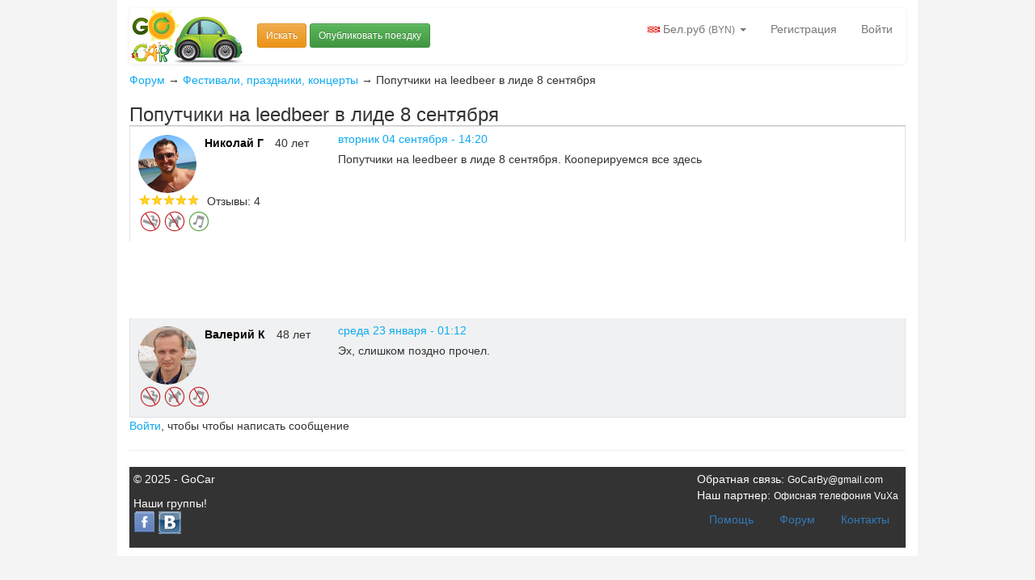

--- FILE ---
content_type: text/html; charset=utf-8
request_url: https://www.gocar.by/Forum/Thread/Poputchiki-na-leedbeer-v-lide-8-sentyabrya-2806
body_size: 5755
content:


<!DOCTYPE html>
<html>
<head>
    <meta charset="utf-8" />
    <meta name="viewport" content="width=device-width, initial-scale=1.0">
    <title>Попутчики на leedbeer в лиде 8 сентября - Попутчики и попутки Беларусь GoCar.by</title>
    <link href="/favicon.ico" rel="shortcut icon" type="image/x-icon" />
    <meta name="description" content="Попутчики на leedbeer в лиде 8 сентября. Кооперируемся все здесь">
    <meta name="keywords" content="Попутчики на leedbeer в лиде 8 сентября еду подвезу пассажир водитель попутный транспорт автостоп поехать автостопом путешествия по беларуси путешествия по россии поездка в европу поездка в крым из минск в белосток москва вильнюс киев варшава гродно киев попутчик как сэкономить на топливе топливная дешево ехать  найти попутчика поиск попутчика экономия топлива попутчик в дорогу попутчик отпуск поехать за границу ищу пассажира ищу водителя ищу попутчика расстояние длительность рейтинг by интеллектуальный поиск бай">
    <base href="/">
    <link href="/Content/css?v=2EA4T1aCXcQbyCApCAloIVzZ348dI4DYChub8Tj3eSs1" rel="stylesheet"/>
<link href="/Content/themes/base/css?v=00OV2usmoz_zSL_1QQacrU6xPYjpbHO7-_TOAcu2mrk1" rel="stylesheet"/>
<link href="/Content/bootstrap?v=o5S_u5aVsdAA2GY_ETE1h_hegeEjbHV6QJ38dzhT1dc1" rel="stylesheet"/>

    
    <script src="http://vkontakte.ru/js/api/openapi.js" type="text/javascript" charset="windows-1251"></script>



</head>
<body id="site-body">



    <div class="container body-content">

        <div id="layout-nav" class="navbar navbar-default">
            <div class="container-fluid">
                <div class="navbar-header">
                    <p class="site-title"><a href="/">Попутчики и попутки Беларусь GoCar.by</a></p>
                    <button type="button" class="navbar-toggle" data-toggle="collapse" data-target=".navbar-collapse">
                        <span class="icon-bar"></span>
                        <span class="icon-bar"></span>
                        <span class="icon-bar"></span>
                    </button>


                </div>
                <div class="navbar-collapse collapse">

                        <form class="nav navbar-form navbar-left">
                            <a class="btn btn-warning btn-sm  navbar-btn" href="/Trip/Najti_Poputku">Искать</a>
                            <a class="btn btn-success btn-sm  navbar-btn" href="/Trip/RegisterTrip">Опубликовать поездку</a>
                        </form>
                    <ul class="nav navbar-nav navbar-right">
                        
                        



    <li role="presentation" class="dropdown">
        <a class="dropdown-toggle" data-toggle="dropdown" href="#" role="button" aria-haspopup="true" aria-expanded="false" >
           <span class="flag by"></span> Бел.руб <small>(BYN)</small>     <span class="caret"></span>
        </a>
        <ul class="dropdown-menu">
                <li>
                    <a href="/Home/ChangeCurrency?currency=1">
                        <span class="flag by"></span>
                        <span>Бел.руб</span>
                        (<span>BYN</span>)
                    </a>
           
                </li>
                <li>
                    <a href="/Home/ChangeCurrency?currency=2">
                        <span class="flag usa"></span>
                        <span>Доллар</span>
                        (<span>$</span>)
                    </a>
           
                </li>
                <li>
                    <a href="/Home/ChangeCurrency?currency=3">
                        <span class="flag eur"></span>
                        <span>Евро</span>
                        (<span>€</span>)
                    </a>
           
                </li>
                <li>
                    <a href="/Home/ChangeCurrency?currency=4">
                        <span class="flag ru"></span>
                        <span>Рос.руб</span>
                        (<span>₽</span>)
                    </a>
           
                </li>
                <li>
                    <a href="/Home/ChangeCurrency?currency=5">
                        <span class="flag ua"></span>
                        <span>Гривна</span>
                        (<span>грн</span>)
                    </a>
           
                </li>
        </ul>
    </li>

    





            <li><a class="" href="/Account/Register" id="registerLink">Регистрация</a></li>
            <li><a class="" href="/Account/Login" id="loginLink">Войти</a></li>




                    </ul>

                </div>
            </div>
        </div>


        
        


    <script type="text/javascript">
        VK.init({ apiId: 3560170, onlyWidgets: true });
        VK.Widgets.Like('vk_like', { type: "button", width: 100 });
    </script>
    <div class="vk-like">
        <div id="vk_like"></div>
    </div>

<section class="forum-container clearfix">
    <div class="forum-nav-container">
        <a href="/Forum">Форум</a> → <a href="/Forum/Board/Festivali%2c-prazdniki%2c-kontserty-3">Фестивали, праздники, концерты</a> → <span>Попутчики на leedbeer в лиде 8 сентября</span>
    </div>

    

    <hgroup>
        <h3>Попутчики на leedbeer в лиде 8 сентября</h3>
    </hgroup>

        <div class="forum-buttons-container">
        </div>






    <ol id="posts" class="posts nostyle">

        <li id="6178-post">
            <article class="clearfix ">
                <div class="user_block col-md-3 col-sm-3 col-xs-12">
                        <img class="photo img-responsive img-circle" width="72" height="72" alt="Попутчик Николай Г 40 лет" src="/Images/Photo/1287?size=72"/>
                    <span class="username"> <a class="user-name" href="/Account/Get/4-poputchik">Николай Г</a></span> 
                    <span class="age">40
                        лет</span>
                    <div class="user-trust">
                            <div class="rating-container">
                                <span class="star-rating star_5"></span>
                                Отзывы: 4
                            </div>
                        <div class="preferences-container">
                                                            <span class="smoking-0 prefs"></span>
                                                            <span class="pet-0 prefs"></span>
                                                            <span class="music-2 prefs"></span>
                        </div>
                    </div>
                </div>
                <div class="post-detail col-sm-9 col-md-9 col-xs-12">
                    <div>
                        <time class="time">
                             вторник 04 сентября - 14:20
                        </time>
                        
                        <span class="post-buttons">
                            <a href="#Text" class="quote">Цитировать</a>
   

                            
                        </span>
                        

                        <div class="post-message clearfix">
                            Попутчики на leedbeer в лиде 8 сентября. Кооперируемся все здесь
                        </div>
                    </div>
                </div>
            </article>
        </li>
            <script async src="//pagead2.googlesyndication.com/pagead/js/adsbygoogle.js"></script>
    <!-- Leaderboard -->
                <ins class="adsbygoogle"
                     style="display:inline-block;width:728px;height:90px"
                     data-ad-client="ca-pub-4804116992411418"
                     data-ad-slot="8184319085"></ins>
                <script>
(adsbygoogle = window.adsbygoogle || []).push({});
                </script>
        <li id="6731-post">
            <article class="clearfix odd">
                <div class="user_block col-md-3 col-sm-3 col-xs-12">
                        <img class="photo img-responsive img-circle" width="72" height="72" alt="Попутчик Валерий К 48 лет" src="/Images/Photo/27650?size=72"/>
                    <span class="username"> <a class="user-name" href="/Account/Get/64287-poputchik">Валерий К</a></span> 
                    <span class="age">48
                        лет</span>
                    <div class="user-trust">
                        <div class="preferences-container">
                                                            <span class="smoking-0 prefs"></span>
                                                            <span class="pet-0 prefs"></span>
                                                            <span class="music-0 prefs"></span>
                        </div>
                    </div>
                </div>
                <div class="post-detail col-sm-9 col-md-9 col-xs-12">
                    <div>
                        <time class="time">
                             среда 23 января - 01:12
                        </time>
                        
                        <span class="post-buttons">
                            <a href="#Text" class="quote">Цитировать</a>
   

                            
                        </span>
                        

                        <div class="post-message clearfix">
                            Эх, слишком поздно прочел.
                        </div>
                    </div>
                </div>
            </article>
        </li>
</ol>

    




        <div><a href="/Account/Login?returnUrl=%2FForum%2FThread%2FPoputchiki-na-leedbeer-v-lide-8-sentyabrya-2806">Войти</a>,  чтобы чтобы написать сообщение</div>




</section>




        <hr />
        <footer class="hidden-xs">
            <div class="pull-left">
                <p>&copy; 2025 - GoCar</p>
                <div class="links-conainter">
                    <div><span class="h5">Наши группы!</span></div>
                    <div>
                        <a class="social facebook" href="https://www.facebook.com/GocarBy"></a>

                        <a class="social vk" href="http://vk.com/public52250036"></a>
                        
                    </div>



                </div>

            </div>
            <div class="pull-right">


                Обратная связь: <a class="h6" href="mailto:GoCarBy@gmail.com">GoCarBy@gmail.com</a>
                <br/>
                Наш партнер: <a class="h6" href="https://www.vuxa.by">Офисная телефония VuXa</a>
                <ul class="nav nav-pills">
                    
                    <li><a class="simple" href="/Help/Kak-nayti-poputchika">Помощь</a></li>
                    <li><a class="simple" href="/Forum">Форум</a></li>
                    <li><a href="/Home/Contact">Контакты</a></li>
                </ul>
            </div>
        </footer>
    </div>

    <link href="/Content/themes/base/css?v=00OV2usmoz_zSL_1QQacrU6xPYjpbHO7-_TOAcu2mrk1" rel="stylesheet"/>


    <script src="/bundles/jquery?v=gGGRI7xCOnEK-4qvkXXwhmbyGmA8S3tmz-Wto5bGsIc1"></script>
<script src="/bundles/jqueryval?v=KxqLuTFJDIW4zSfV0yKDzZWTsvuc1jnTwvTg20fbkAY1"></script>
<script src="/bundles/jqueryui?v=Zx3udKcsj8xEo22-WXduI5Bp-ec2hgbwvPOtDjq1osY1"></script>
<script src="/bundles/bootstrap?v=JaIaxMZdQMcPF22YcXVsR88em2vHoBSZ7O1bM3puKlE1"></script>
<script src="/Scripts/jquery.placeholder.js"></script>
<script src="/Scripts/PageScripts/Layout.js"></script>



    

    <script src="/Scripts/jquery.markitup.js"></script>

    <script src="/Scripts/set.js" type="text/javascript" charset="windows-1251"></script>
    <script type="text/javascript">

        $(document).ready(function () {
            $('#Text').markItUp(myBbcodeSettings);
            PopulateSpoilerBehavior();
            PopulateManageLinks();
            PopulateQuoteBehavior();


            $("#SendPostForm").submit(function (e) {
                var text = $("#Text").val().trim();
                if (text.length > 0) {
                    var img = $("#save").children('img').eq(0);
                    if (img.length > 0)
                        img.show();

                } else {
                    e.preventDefault();
                    alert("Сообщение не может быть постым");
                }

            });


        });
        

        function PopulateSpoilerBehavior() {
            $(".spoiler-header > a").each(function () {
                $(this).click(function (event) {
                    event.preventDefault();
                    var contentDiv = $(".spoiler-content", $(this).parent().parent());
                    contentDiv.slideToggle("fast");
                    //                    if (contentDiv.css('display') == 'none') {
                    //                        contentDiv.show();
                    //                    }
                    //                    else {
                    //                        contentDiv.hide();
                    //                    }
                });
            });
        }

        function PopulateManageLinks() {
            var articles = $(".posts > li > article");
            
            articles.mouseover(function() {
                var div = $(".post-buttons", $(this));
                div.show();
            });

            articles.mouseout(function() {
                var div = $(".post-buttons", $(this));
                div.hide();
            });

        }

        function PopulateQuoteBehavior() {
            $("a.quote").click(function (event) {
                var cmt = $("textarea#Text").val();
                var quote = $('.post-message', $(this).parents('.post-detail')).text(); // need to grab html from previous div's p
                var auth = $('.username', $(this).parents('article')).text(); // need to grab html from previous the h3 a
                $("textarea#Text").val(cmt + '[quote=' + auth + ']' + $.trim(quote) + '[/quote]');

            });
        }

        function OnPostsUpdated(parameters) {
            PopulateSpoilerBehavior();
            PopulateManageLinks();
            PopulateQuoteBehavior();

            $('#EditPostText').markItUp(myBbcodeSettings);
        }

        function OnEditSuccess(parameters) {
            $('#EditPostText').markItUp(myBbcodeSettings);
        }



    </script>




        <!-- Google tag (gtag.js) -->
        <script async src="https://www.googletagmanager.com/gtag/js?id=G-9716FJ69HR"></script>
        <script type="text/javascript">

            window.dataLayer = window.dataLayer || [];
            function gtag() { dataLayer.push(arguments); }
            gtag('js', new Date());

            gtag('config', 'G-9716FJ69HR');


            (function (m, e, t, r, i, k, a) {
                m[i] = m[i] || function () { (m[i].a = m[i].a || []).push(arguments) };
                m[i].l = 1 * new Date();
                for (var j = 0; j < document.scripts.length; j++) { if (document.scripts[j].src === r) { return; } }
                k = e.createElement(t), a = e.getElementsByTagName(t)[0], k.async = 1, k.src = r, a.parentNode.insertBefore(k, a)
            })
                (window, document, "script", "https://mc.yandex.ru/metrika/tag.js", "ym");

            ym(99870514, "init", {
                clickmap: true,
                trackLinks: true,
                accurateTrackBounce: true
            });



        </script>
        <noscript><div><img src="https://mc.yandex.ru/watch/99870514" style="position:absolute; left:-9999px;" alt="" /></div></noscript>
        <!-- /Yandex.Metrika counter -->
</body>
</html>


--- FILE ---
content_type: text/html; charset=utf-8
request_url: https://www.google.com/recaptcha/api2/aframe
body_size: 264
content:
<!DOCTYPE HTML><html><head><meta http-equiv="content-type" content="text/html; charset=UTF-8"></head><body><script nonce="YcAtOND_vx_FhknFoIagcA">/** Anti-fraud and anti-abuse applications only. See google.com/recaptcha */ try{var clients={'sodar':'https://pagead2.googlesyndication.com/pagead/sodar?'};window.addEventListener("message",function(a){try{if(a.source===window.parent){var b=JSON.parse(a.data);var c=clients[b['id']];if(c){var d=document.createElement('img');d.src=c+b['params']+'&rc='+(localStorage.getItem("rc::a")?sessionStorage.getItem("rc::b"):"");window.document.body.appendChild(d);sessionStorage.setItem("rc::e",parseInt(sessionStorage.getItem("rc::e")||0)+1);localStorage.setItem("rc::h",'1766186303881');}}}catch(b){}});window.parent.postMessage("_grecaptcha_ready", "*");}catch(b){}</script></body></html>

--- FILE ---
content_type: text/css; charset=utf-8
request_url: https://www.gocar.by/Content/css?v=2EA4T1aCXcQbyCApCAloIVzZ348dI4DYChub8Tj3eSs1
body_size: 15341
content:
body{}#site-body{background-color:#f4f4f4}.body-content{padding-top:10px;padding-bottom:10px;padding-left:15px;padding-right:15px;max-width:990px;background-color:#fff;border-left:1px;border-right:1px;border-color:#e2e2e2}.merged.input-group-addon{background-color:#fff}.merged input:first-child{border-right:0}.merged .input-group-addon+input{border-left:0}.margin-top-1{margin-top:5px}.margin-top-2{margin-top:10px}.margin-top-5{margin-top:25px}.margin-left-1{margin-left:20px}.margin-left-2{margin-left:40px}.margin-left-3{margin-left:60px}.margin-left-4{margin-left:60px}.margin-left-5{margin-left:80px}.margin-left-6{margin-left:100px}.nopadding{padding:0!important}.padding-sm{padding:5px!important}.nomargin{margin:0!important}.font-size-2{font-size:1.15em}.font-size-3{font-size:1.25em}.flag{background-color:transparent;background-position:left top;background-repeat:no-repeat;display:inline-block;height:11px;margin-top:-1px;vertical-align:middle;width:16px}.flag.ru{background-image:url("/Images/icons/flags/ru.png")}.flag.by{background-image:url("/Images/icons/flags/by.png")}.flag.usa{background-image:url("/Images/icons/flags/usa.png")}.flag.eur{background-image:url("/Images/icons/flags/eur.png")}.flag.ua{background-image:url("/Images/icons/flags/ua.png")}.ui-datepicker{z-index:9999}.pagination{text-align:center}.forum-top .pagination{float:right;margin-top:10px}.pagination ul{border-radius:4px 4px 4px 4px;box-shadow:0 1px 2px rgba(0,0,0,.05);display:inline-block;margin-bottom:0;margin-left:0;margin-top:2px}.pagination ul>li{display:inline}.pagination ul>li>a,.pagination ul>li>span{-moz-border-bottom-colors:none;-moz-border-left-colors:none;-moz-border-right-colors:none;-moz-border-top-colors:none;background-color:#fff;border-color:#ddd;border-image:none;border-style:solid;border-width:1px 1px 1px 0;float:left;line-height:20px;padding:4px 12px;text-decoration:none}.pagination .active a{background:none repeat scroll 0 0 #0faaf0;border:1px solid #0faaf0;color:#fff}.pagination ul>li>a:hover,.pagination ul>.active>a,.pagination ul>.active>span{background-color:#f5f5f5}.pagination ul>.active>a,.pagination ul>.active>span{color:#999;cursor:default}.pagination ul>.disabled>span,.pagination ul>.disabled>a,.pagination ul>.disabled>a:hover{background-color:transparent;color:#999;cursor:default}.pagination ul>li:first-child>a,.pagination ul>li:first-child>span{border-bottom-left-radius:4px;border-left-width:1px;border-top-left-radius:4px}.pagination ul>li:last-child>a,.pagination ul>li:last-child>span{border-bottom-right-radius:4px;border-top-right-radius:4px}.pagination-centered{text-align:center}.pagination-right{text-align:right}.pagination-large ul>li>a,.pagination-large ul>li>span{font-size:17.5px;padding:11px 19px}.pagination-large ul>li:first-child>a,.pagination-large ul>li:first-child>span{border-bottom-left-radius:6px;border-top-left-radius:6px}.pagination-large ul>li:last-child>a,.pagination-large ul>li:last-child>span{border-bottom-right-radius:6px;border-top-right-radius:6px}.pagination-mini ul>li:first-child>a,.pagination-small ul>li:first-child>a,.pagination-mini ul>li:first-child>span,.pagination-small ul>li:first-child>span{border-bottom-left-radius:3px;border-top-left-radius:3px}.pagination-mini ul>li:last-child>a,.pagination-small ul>li:last-child>a,.pagination-mini ul>li:last-child>span,.pagination-small ul>li:last-child>span{border-bottom-right-radius:3px;border-top-right-radius:3px}.pagination-small ul>li>a,.pagination-small ul>li>span{font-size:11.9px;padding:2px 10px}.pagination-mini ul>li>a,.pagination-mini ul>li>span{font-size:10.5px;padding:1px 6px}.pager{list-style:none outside none;margin:20px 0;text-align:center}.pager:before,.pager:after{content:"";display:table;line-height:0}.pager:after{clear:both}.pager li{display:inline}.pager li>a,.pager li>span{background-color:#fff;border:1px solid #ddd;border-radius:15px 15px 15px 15px;display:inline-block;padding:5px 14px}.pager li>a:hover{background-color:#f5f5f5;text-decoration:none}.pager .next>a,.pager .next>span{float:right}.pager .previous>a,.pager .previous>span{float:left}.pager .disabled>a,.pager .disabled>a:hover,.pager .disabled>span{background-color:#fff;color:#999;cursor:default}#layout-nav{background:rgba(255,255,255,0);background-color:#fff;border-color:#fff;margin-bottom:10px}#layout-nav>.container-fluid{padding-left:0;padding-right:0}footer{clear:both;padding:5px;background-color:#333;height:100px;color:#fff}.site-title{color:#c8c8c8;font-family:Rockwell,Consolas,"Courier New",Courier,monospace;font-size:2.3em;margin:0;display:inline-block}.site-title a,.site-title a:hover,.site-title a:active{background:url("/images/logo-header.png") no-repeat scroll 0 0 transparent;display:block;height:67px;text-indent:-9999px;width:142px}#login .messages a{background:url("/images/home-user-messages.png") no-repeat scroll 5px 8px #fff}#login .alerts a{background:url("/images/home-user-alerts.png") no-repeat scroll 7px 3px #fff}#login .alerts a>span,#login .messages a>span{margin-left:20px}.header-addinational-conainer{width:300px}.header-addinational-conainer .vk-like{width:150px;overflow:hidden;float:right;line-height:20px}.header-addinational-conainer .fb-like{margin-right:10px;display:block;float:right;line-height:20px;vertical-align:top;max-width:150px;overflow:hidden}#register{}#register ol{margin-top:0;margin-bottom:0}#register #UserName{background:url("/images/login-email.png") no-repeat scroll 282px 50% #fff;margin-top:1.5em;padding-right:26px;width:273px}#register #Password,#register #ConfirmPassword{background:url("/images/login-lock.png") no-repeat scroll 284px 50% #fff;padding-right:30px;width:269px}#socialLoginList button{background-image:url("/images/social-big.png");background-repeat:no-repeat;display:inline-block;height:50px;width:50px;text-indent:-9999px;border:0;background-color:transparent}#socialLoginList button[value=myfacebook],#socialLoginList button[value=facebook]{background-position:-100px 0;cursor:pointer}#socialLoginList button[value=VK]{cursor:pointer}#socialLoginList button[value=google],#socialLoginList button[value=Google]{background-position:-200px 0;cursor:pointer}ul#menu{font-size:1.3em;font-weight:500;margin:0 0 5px;padding:0;text-align:right}ul#menu li{display:inline;list-style:none;padding-left:15px}ul#menu li a.simple{background:none;color:#999;text-decoration:none}ul#menu li a.simple:hover{color:#333;text-decoration:none}.featured{background-color:#fff}.featured .content-wrapper{background-color:#7ac0da;background-image:-ms-linear-gradient(left,#7ac0da 0%,#a4d4e6 100%);background-image:-o-linear-gradient(left,#7ac0da 0%,#a4d4e6 100%);background-image:-webkit-gradient(linear,left top,right top,color-stop(0,#7ac0da),color-stop(1,#a4d4e6));background-image:-webkit-linear-gradient(left,#7ac0da 0%,#a4d4e6 100%);background-image:linear-gradient(left,#7ac0da 0%,#a4d4e6 100%);color:#3e5667;padding:20px 40px 30px 40px}.featured hgroup.title h1,.featured hgroup.title h2{color:#fff!important}.featured p{font-size:1.1em}hgroup.title{margin-bottom:10px}hgroup.title h1,hgroup.title h2,hgroup.title h3{display:inline;color:#fff!important}hgroup.title h2{font-weight:normal;margin-left:3px}section.feature{width:300px;float:left;padding:10px}ol.round{list-style-type:none;padding-left:0}ol.round li{margin:25px 0;padding-left:45px}ol.round li.zero{background:url("../Images/orderedList0.png") no-repeat}ol.round li.one{background:url("../Images/orderedList1.png") no-repeat}ol.round li.two{background:url("../Images/orderedList2.png") no-repeat}ol.round li.three{background:url("../Images/orderedList3.png") no-repeat}ol.round li.four{background:url("../Images/orderedList4.png") no-repeat}ol.round li.five{background:url("../Images/orderedList5.png") no-repeat}ol.round li.six{background:url("../Images/orderedList6.png") no-repeat}ol.round li.seven{background:url("../Images/orderedList7.png") no-repeat}ol.round li.eight{background:url("../Images/orderedList8.png") no-repeat}ol.round li.nine{background:url("../Images/orderedList9.png") no-repeat}aside{float:right;width:25%}aside ul{list-style:none;padding:0}aside ul li{background:url("../Images/bullet.png") no-repeat 0 50%;padding:2px 0 2px 20px}#logoutForm{display:inline}.contact{min-height:300px}.contact h3{font-size:1.2em}.contact p{margin:5px 0 0 10px}.contact iframe{border:1px solid #333;margin:5px 0 0 10px}.help-conainer{background-color:#fff;padding:10px;clear:both}.help-conainer aside{}fieldset{border:none;margin:0;padding:0}fieldset legend{display:none}fieldset ol{padding:0;list-style:none}fieldset ol li{padding-bottom:5px}.form-control.hours-control{width:70px}.form-control.minutes-control{width:70px}.create-return .time-control{width:100px}.control-label{font-weight:normal}.col-xs-1.reverse{width:48px}input.email{width:250px}input.datepicker{width:130px;background-image:url("/images/calendar.png");background-position:6px 50%;background-repeat:no-repeat;text-indent:24px;line-height:1}input.from{background:url("/images/search-from-plot.png") no-repeat scroll 6px 5px #fff;background-position:6px 50%;background-repeat:no-repeat;text-indent:24px;line-height:1}#SearchForm .from,#SearchForm .to{width:100%}input.to{background:url("/images/search-to-plot.png") no-repeat scroll 6px 5px #fff;background-position:6px 50%;background-repeat:no-repeat;text-indent:24px;line-height:1}input.step{background:url("/images/step.png") no-repeat scroll 6px 5px #fff;background-position:6px 50%;background-repeat:no-repeat;text-indent:24px;line-height:1}footer .links-conainter{width:300px}.social{background-image:url("/images/footer-social-network.png");display:block;float:left;height:28px}.social.facebook{background-position:-62px 0;width:26px}.social.twitter{background-position:-32px 0;width:26px;margin-left:5px}.social.google-plus{background-position:-92px 0;width:26px;margin-left:5px}.social.vk{background-position:-122px 0;width:30px;margin-left:5px}.alert-success{box-shadow:2px 2px 3px #999;font-size:1.25em;line-height:16px;margin:10px 0;padding:15px 15px 15px 15px;background-color:#dff0d8;border-color:#d6e9c6;color:#468847;text-align:center}.alert-error{box-shadow:2px 2px 3px #999;font-size:1.25em;line-height:16px;margin:10px 0;padding:15px 15px 15px 15px;background-color:#f2dede;border-color:#eed3d7;color:#b94a48;text-align:center}#alert-success{position:fixed;top:50%;left:20%;box-shadow:2px 2px 3px #999;font-size:1.25em;line-height:16px;margin:10px 0;padding:15px 15px 15px 50px;background-color:#dff0d8;border-color:#d6e9c6;color:#468847}#alert-error{position:fixed;top:50%;left:20%;box-shadow:2px 2px 3px #999;font-size:1.25em;line-height:16px;margin:10px 0;padding:15px 15px 15px 50px;background-color:#f2dede;border-color:#eed3d7;color:#b94a48}.message-info{border:1px solid;clear:both;padding:10px 20px}.message-error{clear:both;color:#e80c4d;font-size:1.1em;font-weight:bold;margin:20px 0 10px 0}.message-success{color:#7ac0da;font-size:1.3em;font-weight:bold;margin:20px 0 10px 0}.error{color:#e80c4d}.field-validation-error{font-size:1.25em;margin:10px 0 10px;padding:5px 5px 5px 5px;background-color:#f2dede;border-color:#eed3d7;color:#b94a48;text-align:center}.field-validation-valid{display:none}input.input-validation-error{border:1px solid #e80c4d}input[type="checkbox"].input-validation-error{border:0 none}.validation-summary-errors{background-color:#f2dede;border-color:#eed3d7;color:#b94a48;font-weight:bold;font-size:1.1em}.validation-summary-valid{display:none}.prefs{display:block;float:left;height:30px;text-indent:-10000px;width:30px}.prefs.music-0{background:url("/images/pref-music-no.png") no-repeat scroll 0 0 transparent}.prefs.music-1{background:url("/images/pref-music-maybe.png") no-repeat scroll 0 0 transparent}.prefs.music-2{background:url("/images/pref-music-yes.png") no-repeat scroll 0 0 transparent}.prefs.smoking-0{background:url("/images/pref-smoking-no.png") no-repeat scroll 0 0 transparent}.prefs.smoking-1{background:url("/images/pref-smoking-maybe.png") no-repeat scroll 0 0 transparent}.prefs.smoking-2{background:url("/images/pref-smoking-yes.png") no-repeat scroll 0 0 transparent}.prefs.pet-2{background:url("/images/pref-pet-yes.png") no-repeat scroll 0 0 transparent}.prefs.pet-1{background:url("/images/pref-pet-maybe.png") no-repeat scroll 0 0 transparent}.prefs.pet-0{background:url("/images/pref-pet-no.png") no-repeat scroll 0 0 transparent}.prefs.bla-0{background:url("/images/pref-bla.png") no-repeat scroll 0 0 transparent}.prefs.bla-1{background:url("/images/pref-blabla.png") no-repeat scroll 0 0 transparent}.prefs.bla-2{background:url("/images/pref-blablabla.png") no-repeat scroll 0 0 transparent}.big-prefs{display:block;float:left;height:45px;text-indent:-10000px;width:45px}.big-prefs.smoking-2{background:url("/images/pref-smoking-yes-large.png") no-repeat scroll 0 0 transparent}.big-prefs.smoking-1{background:url("/images/pref-smoking-maybe-large.png") no-repeat scroll 0 0 transparent}.big-prefs.smoking-0{background:url("/images/pref-smoking-no-large.png") no-repeat scroll 0 0 transparent}.big-prefs.pet-2{background:url("/images/pref-pet-yes-large.png") no-repeat scroll 0 0 transparent}.big-prefs.pet-1{background:url("/images/pref-pet-maybe-large.png") no-repeat scroll 0 0 transparent}.big-prefs.pet-0{background:url("/images/pref-pet-no-large.png") no-repeat scroll 0 0 transparent}.big-prefs.music-2{background:url("/images/pref-music-yes-large.png") no-repeat scroll 0 0 transparent}.big-prefs.music-1{background:url("/images/pref-music-maybe-large.png") no-repeat scroll 0 0 transparent}.big-prefs.music-0{background:url("/images/pref-music-no-large.png") no-repeat scroll 0 0 transparent}.big-prefs.bla-0{background:url("/images/pref-bla-large.png") no-repeat scroll 0 0 transparent}.big-prefs.bla-1{background:url("/images/pref-blabla-large.png") no-repeat scroll 0 0 transparent}.big-prefs.bla-2{background:url("/images/pref-blablabla-large.png") no-repeat scroll 0 0 transparent}.main-no-phone.no-phone{background:none repeat scroll 0 0 #fdf3f1;border:1px dashed #ff6500;padding:16px 8px;text-align:center;width:98%}.main-no-phone.no-phone a,.main-no-phone.no-phone a:hover,.main-no-phone.no-phone a:visited{color:#ff6500;font-weight:bold;text-decoration:none}.main-offer-container{background:url("/images/lightbulb.png") no-repeat scroll 18px 15px #fefcf1;border:1px solid #ff6500;color:#ff6500;font-weight:bold;margin:0 0 22px;padding:27px 0;text-align:center;width:100%}.main-offer-container a{color:#ff6500;font-weight:bold;text-decoration:underline;font-size:1.75em}.main-search-mobile-container{background:url("/images/home-search.jpg") no-repeat scroll 0 0 transparent;height:100px}.main-search-container{background:url("/images/home-search.jpg") no-repeat scroll 0 0 transparent;height:370px;position:relative;border-radius:3px 3px 3px 3px}.main-search-container h3{color:#fff;font-weight:900;font-size:2.5em;text-rendering:optimizelegibility;text-shadow:2px 2px 2px rgba(0,0,0,.35);font-family:"Times New Roman"}.main-search-container .input-container{position:absolute;left:20px;top:280px;width:600px}.main-search-container .home-driver-container{display:block;background-color:#fff}.main-search-container .home-like-container{display:block;position:absolute;left:650px;top:10px;background-color:#fff}.main-fav-trips-container{background-color:#fff;border-radius:3px 3px 3px 3px;padding:10px}.main-fav-trips-container h2{border-bottom:1px solid #c8c8c8;margin-top:5px}.main-fav-trips-container a{color:#7ac0da;font-size:1.1em;line-height:30px;margin-right:10px;width:160px;height:30px;display:inline-block;overflow:hidden}.main-fav-trips-container strong{font-size:1.25em}.main-last-container{background-color:#fff;border-radius:3px 3px 3px 3px;padding:10px;margin-top:0;clear:both}.main-last-container h2{border-bottom:1px solid #c8c8c8;margin:0;color:#000}.main-last-container h2>a{color:#000}.main-last-container>div>a{float:left;width:290px;height:60px;padding:5px;margin-top:10px;margin-right:10px;display:block;color:#000}.main-last-container>div>a:hover{border-color:#66afe9;outline:0;-webkit-box-shadow:inset 0 1px 1px rgba(0,0,0,.075),0 0 8px rgba(102,175,233,.6);box-shadow:inset 0 1px 1px rgba(0,0,0,.075),0 0 8px rgba(102,175,233,.6)}.main-last-container .label-price{color:#97b929;float:right}.main-last-container .trip-name{float:left;width:170px;margin-left:5px;font-size:.9em;height:40px;overflow:hidden;color:#7ac0da}.main-last-container .img-block-user{float:left}.main-last-container .trip-date{clear:both}.main-last-container .thread-name{float:left;width:270px;margin-left:5px;max-height:40px;overflow:hidden;color:#7ac0da}.main-last-container .thread-date{clear:both}.main-suggest{clear:both}.main-suggest ul>li{float:left}.main-suggest>ul{margin:0;padding:0}.main-suggest>ul>li{position:relative;display:inline-block;float:left;width:290px;margin:10px}.main-suggest article{background-color:#fff;border:1px solid #c8c8c8;width:100%}.main-suggest article>hgroup{background:none repeat scroll 0 0 rgba(255,255,255,.8);left:10px;padding:5px 15px;top:10px;position:absolute}.main-suggest article>hgroup>h2{margin:0;padding:0}.main-suggest article>hgroup>h3{margin:0;padding:0}.main-suggest .suggest-prices{display:inline-block}.main-suggest .suggest-prices>li{display:inline-block;width:90%}.main-suggest .suggest-prices a{float:left}.main-suggest .suggest-prices span{float:right}.register-header-container{width:55%;padding-top:10px}.register-header-container div{background-image:url("/images/publi-s45a5328814.png");background-repeat:no-repeat;background-color:#fff;float:left;height:20px;padding:0;position:relative;text-align:center;width:50%}.register-header-container .step1{display:inline;background-position:0 -310px;clear:both}.register-header-container .step2{display:inline;background-position:0 -265px}.register-header-container .step2.current{display:inline;background-position:0 -245px}.register-trip{background-color:#fff}.register-trip h1{}.register-trip fieldset{background-color:#efeeef;margin:15px 0 15px 0;padding:10px;border:1px solid #c8c8c8}.register-trip fieldset h2{border-bottom:1px solid #c8c8c8;margin:0 0 15px 0;font-size:1.7em}.place input{width:500px}#registerStep1_form{}#registerStep1_form ol{margin:0}.registerStep_map{background-color:#fff;border:1px solid #c8c8c8;padding:10px}.registerStep_map h3{margin:0}.registerStep_map #map_canvas{border:solid 2px #c8c8c8;width:auto;height:400px;background-color:#fff}.register-trip .point-container{margin-top:10px}#date_section{margin-top:30px}#points_panel{}#points_panel .addbutton{background:url("/images/add_button.png") no-repeat scroll 0 0 transparent;display:block;height:22px;float:right;width:22px;margin-top:7px}#points_panel .point-add{background:url("/images/marker-nocolor.png") no-repeat scroll 6px 50% transparent;border:1px dotted #cbcbcb;color:#666;float:left;height:33px;line-height:33px;text-align:center}.register-trip .round-trip-container{top:0;right:20px;position:absolute}.trip-time-container{position:relative}.register-trip .trip-type span{margin-right:50px}.register-trip .legend-container{}.register-trip .btn-toolbar{}.register-trip .btn-group>.btn{font-size:11px;max-width:33px;min-width:32px;padding-bottom:4px;padding-left:6px;padding-right:6px;padding-top:4px}.register-trip .time-container{}.legend{display:inline-block;height:10px;margin-bottom:0;margin-left:0;margin-right:5px;margin-top:-2px;vertical-align:middle;width:10px}.blue,.btn.active.blue{background-color:#c5f0ff}.green,.btn.active.green{background-color:#adde71}#regular-trip .simple,#regular-trip .return{position:relative}#regular-trip .return,#regular-trip .simple{margin-bottom:20px}#regular-trip .simple>div,#regular-trip .return>div{float:left}#regular-trip .btn-toolbar{}#regular-trip .time-container{}.registerStep2 .stage-plot{background-image:url("/images/publi-s45a5328814.png");display:inline-block;float:left;height:25px;margin:-4px 9px 0 0;width:15px}.registerStep2 .stage-plot.stage-1{background-position:0 -285px}.registerStep2 .stage-plot.stage-2{background-position:0 -170px}.registerStep2 .stage-plot.stage-3{background-position:0 -95px}.registerStep2 .stage-plot.stage-4{background-position:0 -195px}.registerStep2 .stage-plot.stage-5{background-position:0 -45px}.registerStep2 .stage-plot.stage-6{background-position:0 -70px}.registerStep2 .stage-plot.stage-7{background-position:0 -220px}.registerStep2 .stage-plot.stage-8{background-position:0 -145px}.registerStep2 .stage-plot.stage-9{background-position:0 -120px}.registerStep2{background-color:#fff}.registerStep2 label{font-size:1.25em;display:inline-block;font-weight:500}.registerStep2 .block{background-color:#efeeef;margin:15px 10px 15px 10px;padding:10px}.registerStep2 .block h2{border-bottom:1px solid #c8c8c8;margin:0 0 15px 0}.registerStep2 .block ol{margin:0}.registerStep2 .places-block{}.registerStep2 .places-block h2{margin:0;display:inline-block;border-bottom:0}.input-group-addon.plus-minus-container{margin:0;padding:0}.registerStep2 .route-name{font-size:1.1em}.registerStep2 .price_box{float:right}.registerStep2 .mainroute{border-top:1px solid #c8c8c8;padding-top:10px}.registerStep2 .price_input_box{float:left;font-size:1.1em}.registerStep2 .one-route{margin-top:10px}.registerStep2 input.price_input_box{text-align:right}.registerStep2 .route_price{}.price-green textarea,.price-green input[type="text"],.price-green input[type="password"],.price-green input[type="datetime"],.price-green input[type="datetime-local"],.price-green input[type="date"],.price-green input[type="month"],.price-green input[type="time"],.price-green input[type="week"],.price-green input[type="number"],.price-green input[type="email"],.price-green input[type="url"],.price-green input[type="search"],.price-green input[type="tel"],.price-green input[type="color"],.price-green .uneditable-input,.price-green.h3{color:#97b929!important}.plus-minus.plus-minus-container{cursor:pointer;display:inline-block;margin:0;padding:0}.plus-minus-container .btn-plus{background:url("/images/btn-plus.png") no-repeat scroll 0 0 transparent;display:block;height:16px;width:17px}.plus-minus-container .btn-minus{background:url("/images/btn-minus.png") no-repeat scroll 0 0 transparent;display:block;height:16px;width:17px}.registerStep2 .addinational{}.registerStep2 .addinational>div{margin-bottom:20px;position:relative;line-height:25px}.registerStep2 .addinational .comment{}.hidden_section{display:none;width:0;height:0}#trip_info{}#trip_info .route_name{font-weight:bold}select.hours{width:50px;height:20px;font-size:1em;display:inline-block;padding:0}.place-input{display:inline-block}.trip_search_header{padding:5px;margin-top:10px}.trip_search_header hgroup.title h2{color:#fff}.trip_search_results{background-color:#fff}.results-trip-summary{margin-top:10px;margin-bottom:5px}.trip-alert-container{background:url("/images/email-envelope.png") no-repeat scroll 16px 22px #e9f5f6;border:1px solid #cbdcf5;border-style:solid;border-width:1px;margin:0 0 10px 0;padding:11px 11px 5px 70px}.trip-alert-container p{margin:0}.trip_search_results .results_content li>a{clear:both;display:block;text-decoration:none}.trip_search_results .filter{border:1px solid #c8c8c8}.trip_search_results .filter>div{border-bottom:1px solid #c8c8c8}.trip_search_results .filter li>a{color:#000;text-decoration:none}.highlighted-1 a.ui-state-default,.highlighted-2 a.ui-state-default,.highlighted-3 a.ui-state-default{background-image:none;color:#fff;font-weight:bold;font-size:12pt}.highlighted-1 a.ui-state-default,.legend.highlighted-1{background-color:#adde71}.highlighted-2 a.ui-state-default,.legend.highlighted-2{background-color:#97b929}.highlighted-3 a.ui-state-default,.legend.highlighted-3{background-color:#468847}.trip_search_results .results{background-color:#fff}.trip_search_results .pagination{margin-top:0;margin-bottom:0}.trip_search_results .results .results_header{border:1px solid #c8c8c8;padding:5px}.trip-search-title-route{font-weight:bold;font-size:1.25em;padding:10px}.trip-search-title-distance{font-size:1.25em;padding-left:5px}.trip_search_results .results .results_content{margin-top:10px}.results_content .trip_row{padding-top:10px;padding-bottom:10px;border-bottom:1px solid #c8c8c8;margin-right:5px;margin-left:0}.results_content>li>a{display:block;color:#000}.results_content>li>a:hover{background-color:#e9f5f6}.trip_row .user_block{padding:0 5px 0 0}.trip_row .user_block .username{display:inline-block;margin-left:10px;max-width:120px}.trip_row .user_block .user-trust{clear:both}.user-trust .rating-container{display:inline-block;margin:-2px 5px 0 0}.trip_row .user_block .age{display:inline-block;margin-left:10px}.trip_row .user_block img{display:inline-block;float:left}.trip_row .trip_block{border-left:1px solid #c8c8c8;padding:0 5px 0 5px}.trip_row .trip_block .geo-from,.trip_row .trip_block .geo-to{margin:0}.trip_row .trip_block .car-info{margin-top:10px}.trip_row .price_block{padding:5px}.trip_row .time{color:#0faaf0;font-size:1.5em;font-weight:500;line-height:27px}.trip_row .username{font-size:1.1em;font-weight:600}.trip_row .price{font-size:1.5em;font-weight:bold}.trip_row .availability{padding-top:10px}.trip_row .availability strong{font-size:1.5em;font-weight:bold}.trip_row .car{display:inline-block;padding-top:9px}.trip_row .fromto{color:#bbbaba;font-size:1.25em;font-weight:500;margin-bottom:10px}.trip_row .fromto .stop{color:#000}li.nostyle{list-style-type:none;padding:0;margin:0}ol.nostyle,ul.nostyle{padding:0;margin:0;list-style:none}ol.nostyle li,ul.nostyle li{list-style-type:none;padding:0;margin:0}.price-orange textarea,.price-orange input[type="text"],.price-orange input[type="password"],.price-orange input[type="datetime"],.price-orange input[type="datetime-local"],.price-orange input[type="date"],.price-orange input[type="month"],.price-orange input[type="time"],.price-orange input[type="week"],.price-orange input[type="number"],.price-orange input[type="email"],.price-orange input[type="url"],.price-orange input[type="search"],.price-orange input[type="tel"],.price-orange input[type="color"],.price-orange .uneditable-input{color:#ff9802}.price-green{color:#97b929}.ui-checkbox,.ui-checkbox-checked,.ui-radio,.ui-radio-checked{background-position:0 -291px;display:inline-block;height:16px;margin-bottom:-2px;width:16px}.search-sprite,.search-checkbox-checked,.search-checkbox-normal,.search-email-certified,.search-email-not-certified,.search-fb-small,.search-marker-green-small,.search-marker-red-small,.search-phone-certified,.search-phone-not-certified,.search-pref-bla,.search-pref-blabla,.search-pref-blablabla,.search-radio-checked,.search-radio-normal,.search-result-car,.search-right-arrow,.search-star-blue,.ui-checkbox,.ui-checkbox-checked,.ui-radio,.ui-radio-checked,.icon-result-car,.icon-marker-green-small,.icon-marker-red-small,.icon-right-arrow,.icon-phone-certified,.icon-phone-not-certified,.icon-email-certified,.icon-email-not-certified,.icon-pref-bla,.icon-pref-blabla,.icon-pref-blablabla,.icon-fb-small,.icon-star-blue{background:url("/images/search-s5f9c2ee11a.png") no-repeat scroll 0 0 transparent}.ui-checkbox,.ui-checkbox-checked,.ui-radio,.ui-radio-checked{background-position:0 -291px;display:inline-block;height:16px;margin-bottom:-2px;width:16px}.ui-checkbox-checked{background-position:0 -243px}.ui-radio{background-position:0 -275px}.ui-radio-checked{background-position:0 -191px}.icon-result-car{background-position:0 -207px;height:17px;width:32px;display:inline-block}.icon-marker-green-small{background-position:0 -224px;height:19px;width:12px}.icon-marker-red-small{background-position:0 -94px;height:19px;width:12px}.icon-right-arrow{background-position:0 -307px;height:11px;overflow-x:hidden;overflow-y:hidden;text-align:left;text-indent:-119988px;width:11px}.icon-phone-certified{background-position:0 -16px;height:16px;width:19px}.icon-phone-not-certified{background-position:0 -48px;height:16px;width:19px}.icon-email-certified{background-position:0 0;height:16px;width:21px}.icon-email-not-certified{background-position:0 -32px;height:16px;width:21px}.icon-pref-bla{background-position:0 -161px;height:30px;width:30px}.icon-pref-blabla{background-position:0 -113px;height:30px;width:30px}.icon-pref-blablabla{background-position:0 -64px;height:30px;width:30px}.icon-fb-small{background-position:0 -143px;height:18px;width:18px}.icon-star-blue{background-position:0 -259px;height:16px;overflow-x:hidden;overflow-y:hidden;text-align:left;text-indent:-119988px;width:16px}.geo-from,.geo-to{color:#666;line-height:22px;margin:0}.geo-from .icon,.geo-to .icon{margin-top:-2px;overflow:hidden;text-indent:110%;white-space:nowrap}.geo-from dd,.geo-from dt,.geo-to dd,.geo-to dt{display:inline;margin:0}.geo-from{margin-bottom:6px}.details{background-color:#fff}.details #map_canvas{border:solid 2px #c8c8c8;width:100%;height:300px;background-color:#fff;background-clip:padding-box;background-color:#fff;border:1px solid rgba(0,0,0,.2);border-radius:6px 6px 6px 6px;box-shadow:0 5px 10px rgba(0,0,0,.2);display:none;left:0;list-style:none outside none;margin:10px 0 0;min-width:100px;padding:5px 0;z-index:1000}.details #show-map-button{cursor:pointer;margin:0;padding:0;font-size:.7em}.details .no-phone{background:none repeat scroll 0 0 #fdf3f1;border:1px dashed #ff6500;padding:16px 8px;text-align:center;width:98%}.details .no-phone a,.details .no-phone a:hover,.details .no-phone a:visited{color:#ff6500;font-weight:bold;text-decoration:none}.details .trip-edit-container{clear:both;background-color:#fffcb8;border:1px solid #dfdda6;padding:10px}.details .create-copy,.details .create-return{background-color:#e5e0ad;display:none}.details .trip-edit-container h2{margin-top:0;margin-bottom:10px}.details .trip-edit-container .action-container{float:left}.details .trip-edit-container .trip-info-container{float:right}.details .trip-header{background-color:#7ac0da;color:#fff;margin-bottom:10px;border-radius:3px 3px 3px 3px;padding:2px 2px 2px 10px}.details .trip_roads{}.details .trip_roads .stop{color:#0faaf0}.details .left{float:left;width:65%;background-color:#fff;padding:0 10px 10px 10px}.details .trip_details{background-color:#fff;margin:0}.trip_details>.row{border-bottom:1px solid #f3f3f3;line-height:35px}.dl_horizontal dt{text-align:left;border-bottom:1px solid #f3f3f3;line-height:35px;font-weight:500}.dl_horizontal dd{border-bottom:1px solid #f3f3f3;line-height:35px;font-weight:500;font-family:Arial,Helvetica,sans-serif}.details .dl_horizontal{padding:5px;margin:0}.details .trip_details_more{background-color:#fff;padding:10px;background:none repeat scroll 0 0 #e4f3fe}.details .trip_details_more h3{margin:0;font-size:1.3em}.details .trip_details_more .trip-comment{margin-top:10px}.details .trip_details_more .driver-nocomment-container{background:none repeat scroll 0 0 #fdf3f1;border:1px dashed #ff6500;color:#ff6500;font-size:14px;font-weight:bold;margin:0 0 22px;padding:27px 0;text-align:center}.driver-nocomment-container a,.driver-nocomment-container a:visited{color:#ff6500;font-weight:bold;text-decoration:none}.details .trip_details_more img{display:inline-block;float:left}.details .trip_details_more .driver_comment{min-height:55px}.big-quotes:after{bottom:0;color:#b4bfc7;content:"”";display:block;font-family:Georgia,"Times New Roman";font-size:70px;position:absolute;right:0;top:50px}.big-quotes:before{color:#b4bfc7;content:"“";display:block;font-family:Georgia,"Times New Roman";font-size:70px;left:-35px;position:absolute;top:-10px}.details .trip_details_more .car_photo{}.trip_details_more .addinational-info{}.trip_details_more .addinational-info>.row{line-height:30px}.trip_details_more .addinational-info dl{width:70%;float:left}.trip_details_more .addinational-info img{float:right}.trip_details_more .addinational-info .driver-no-vehicle{background:none repeat scroll 0 0 #fdf3f1;border:1px dashed #ff6500;float:right;padding:16px 8px;text-align:center;width:104px}.driver-no-vehicle a,.driver-no-vehicle a:hover,.driver-no-vehicle a:visited{color:#ff6500;font-weight:bold;text-decoration:none}.details .right{float:right;width:30%}.trip-tags-container{}.trip_price_container{background-color:#fff;padding:10px;display:table;width:92%}.trip_price_container .price_label{clear:both;font-size:2em;font-weight:bold;line-height:30px}.trip_price_container .price_label_measure{font-size:1.25em;font-weight:bold;line-height:30px}.trip_price_container .seats-available-container{clear:both;margin-top:10px}.trip_price_container .contact-private{clear:both;margin-top:10px}.details .forum-link{margin-top:10px;font-size:1.25em;font-weight:700}.user-type.man{background:url("/images/user-profil.png") no-repeat scroll 0 0 transparent}.user-type.woman{background:url("/images/user-profil.png") no-repeat scroll 0 0 transparent;background-position:-35px 0}.user-type{height:36px;width:34px}.user-type{float:left;height:30px;margin-right:5px;width:30px}.seats_available{float:left;width:100px}.seats_available span{font-size:1.5em;font-weight:bold;line-height:15px}li.seat{float:left;background:url("/images/empty-seat.png") no-repeat scroll -7px 0 transparent;height:30px;width:23px}.trip_price_container .list-seats-available{}a.action-button{border-color:#e86d00 #e86d00 #9b4900;background-color:#ffbc02;line-height:30px;font-size:1em;vertical-align:middle;cursor:pointer;display:inline-block;padding-left:10px;padding-right:10px;border-width:1px;border-style:solid;text-decoration:none;font-size:1.25em;font-weight:bolder;color:#fff}.user-container{clear:both;margin-top:20px;width:100%}.user-container ol{float:left;margin-left:5px;margin-top:0}.user-container h3{margin-top:0;font-size:1.25em;display:inline-block}.user-container a{padding-left:0;cursor:pointer}.user-container .insert-photo{background:none repeat scroll 0 0 #fdf3f1;border:1px dashed #ff6500;float:left;font-weight:bold;height:96px;margin:0 10px 10px 0;padding:10px;text-align:center;width:86px}.user-container .insert-photo a,.user-container .insert-photo:hover{color:#ff6500;display:table-cell;height:96px;text-align:center;vertical-align:middle;width:86px}.user-container .user-photo-big{float:left}.user-container .user-name{color:#0faaf0}.user-container .rating-container{clear:both}.details .opinions-container{background-color:#fff;margin:20px 0 0 0;padding:0;width:100%}.details .opinions-container article{width:90%}.details .opinions-container a{display:block}.details .opinions-container img{float:left}.details .opinions-container .opinion_block{float:left;padding:0;margin:0 0 0 5px;width:150px}.contact-private-dialog{}.contact-private-dialog .phone{background:url("/images/verification-phone.png") no-repeat scroll 0 50% transparent;display:block;font-weight:700;line-height:23px;margin:5px 0 5px;padding:0 0 0 40px;font-size:1.5em;font-family:Arial,Helvetica,sans-serif}.contact-private-dialog h3{font-size:1em;font-weight:500}.offer-container{background-color:#fff;padding-left:20px}.offer-container>div{margin-bottom:10px;border-bottom:1px solid #c8c8c8}.tab-details{background-color:#fff;padding:5px}article,aside,details,figcaption,figure,footer,header,hgroup,nav,section{display:block}.nav-container h2{margin-top:5px;margin-bottom:5px;font-size:1.5em}.alerts-container{width:98%;background-color:#fff;padding:10px}.alerts-container>div:first-child{margin-bottom:20px}.alerts-container article{width:98%;border-bottom:1px solid #c8c8c8;padding-bottom:5px}.alerts-container h3{}.alerts-container .alert-until{float:right}.alerts-container .alert-header{background:url("/images/home-user-messages.png") no-repeat scroll 0 8px #fff;display:inline-block;padding-left:20px;font-size:1.25em;font-weight:700}.alerts-container .alert-view-result{float:right}.trips_container{background-color:#fff;padding:0 10px 10px 10px}.trips_container .trips{width:100%;clear:both}.trips_container .trips>li:first-child{border-top:1px solid #c8c8c8}.trips_container .one-trip{border:1px solid #c8c8c8;width:100%;display:block;padding:2px 5px 2px 5px;margin-top:10px}.trips_container .one-trip .header{background-color:#ededed;padding:2px 5px 2px 5px}.trips_container .one-trip a{text-decoration:none}.trips_container .one-trip .trip-date{float:left}.trips_container .one-trip .trip-actions{float:right}.trips_container .one-trip .datetime{font-size:1.5em}.trips_container .one-trip .from{background-image:url("/images/from.png")}.trips_container .one-trip .to{background-image:url("/images/to.png")}.trips_container .one-trip .step{background-image:url("/images/step.png")}.trips_container .one-trip .from,.trips_container .one-trip .to,.trips_container .one-trip .step{background-position:0 50%;background-repeat:no-repeat;display:inline-block;padding-left:22px}.trips_container .one-trip .trip_fromto_container{line-height:30px;clear:both}.trips_container .one-trip .trip_fromto_container h3{display:inline-block;margin:0}.trips_container .one-trip .trip_roads_container{line-height:30px;padding:10px}.trips_container .one-trip .price-and-place{float:right}.trips_container .one-trip .price_label{clear:both;font-size:2em;font-weight:bold;line-height:30px}.trips_container .one-trip .price_label_measure{font-size:1.25em;line-height:30px}.trips_container .one-trip .seats-available{margin-right:20px}.trips_container .one-trip .seats-available strong{font-size:1.5em;font-weight:bold}.trips_container .one-trip .command_buttons{clear:both;padding-bottom:5px;float:right;margin-left:20px}.create-return,.create-copy{clear:both;background-color:#fffcb8;border:1px solid #dfdda6;padding:10px;display:none}.create-return .datepicker,.create-copy .datepicker{}.trips_container .one-trip #create-copy{clear:both}.trips_container .one-trip .trip_roads{color:#bbbaba}.trips_container .one-trip .stop{color:#000}.topics_container{background-color:#fff;padding-left:10px;padding-right:10px}.topics_container .topics{clear:both}.topics_container .topics .one-topic{}a.one-topic{display:block;border-bottom:1px solid #bbbaba}.one-topic.new{background:none repeat scroll 0 0 #e5f3ff}.topics_container .topics .one-topic .one-topic_article{width:100%}.one-topic .photo{float:left}.one-topic .username{float:left;margin-left:20px;width:100px}.one-topic .messages-count{float:left;width:50px}.one-topic .messages-count strong{background-color:#efeeef;border:1px solid #bbbaba;padding:5px}.one-topic .trip-name{float:left}.one-topic .datetime{float:right;width:250px}.one-topic span.remove-topic{float:right;width:100px}.topic-container{background-color:#fff}.post .user-phone{background:url("/images/verification-phone.png") no-repeat scroll 0 50% transparent;display:block;font-weight:bold;line-height:23px;margin:0 0 5px;padding:0 0 0 16px}.post .answer{border:#ddd;background-color:#efeeef}.post .question{border:#fff;background-color:#fffac1}.profile-container{background-color:#fff;padding:10px;min-height:350px}.profile-form-container{background-color:#efeeef;padding-left:10px;padding-bottom:10px}.profile-form-container h2{margin-top:5px;margin-bottom:5px;font-size:1.5em}.private-profile{}.private-profile .email{font-size:1.25em;color:#000}.private-profile label{display:inline-block;width:150px;text-align:right;font-size:1.1em;color:#000}.private-profile input{}.profile-pref-container .pref-talk-list li,.profile-pref-container .pref-music-list li,.profile-pref-container .pref-smoke-list li,.profile-pref-container .pref-pet-list li{float:left;margin:0 0 10px 10px;min-width:65px;text-align:center}.profile-pref-container .pref-talk-list li.pref-label,.profile-pref-container .pref-music-list li.pref-label,.profile-pref-container .pref-smoke-list li.pref-label,.profile-pref-container .pref-pet-list li.pref-label{display:block;margin:0;padding:19px 0 0;text-align:right;width:125px;vertical-align:middle;line-height:15px;font-size:1.1em;color:#000}.profile-pref-container .pref{background-color:#fff;border-radius:3px 3px 3px 3px;cursor:pointer;display:block;height:54px;margin:0 auto 4px;width:54px}.profile-pref-container .pref.bla{background-image:url("/images/pref-bla-large.png");background-position:50% 50%;background-repeat:no-repeat}.profile-pref-container .pref.blabla{background-image:url("/images/pref-blabla-large.png");background-position:50% 50%;background-repeat:no-repeat}.profile-pref-container .pref.blablabla{background-image:url("/images/pref-blablabla-large.png");background-position:50% 50%;background-repeat:no-repeat}.profile-pref-container .pref.no-music{background-image:url("/images/pref-music-no-large.png");background-position:50% 50%;background-repeat:no-repeat}.profile-pref-container .pref.music{background-image:url("/images/pref-music-maybe-large.png");background-position:50% 50%;background-repeat:no-repeat}.profile-pref-container .pref.more-music{background-image:url("/images/pref-music-yes-large.png");background-position:50% 50%;background-repeat:no-repeat}.profile-pref-container .pref.no-smoke{background-image:url("/images/pref-smoking-no-large.png");background-position:50% 50%;background-repeat:no-repeat}.profile-pref-container .pref.smoke{background-image:url("/images/pref-smoking-maybe-large.png");background-position:50% 50%;background-repeat:no-repeat}.profile-pref-container .pref.more-smoke{background-image:url("/images/pref-smoking-yes-large.png");background-position:50% 50%;background-repeat:no-repeat}.profile-pref-container .pref.no-pet{background-image:url("/images/pref-pet-no-large.png");background-position:50% 50%;background-repeat:no-repeat}.profile-pref-container .pref.pet{background-image:url("/images/pref-pet-maybe-large.png");background-position:50% 50%;background-repeat:no-repeat}.profile-pref-container .pref.more-pet{background-image:url("/images/pref-pet-yes-large.png");background-position:50% 50%;background-repeat:no-repeat}.profile-pref-container .pref.bla.active,.profile-pref-container .pref.blabla.active,.profile-pref-container .pref.blablabla.active,.profile-pref-container .pref.no-music.active,.profile-pref-container .pref.music.active,.profile-pref-container .pref.more-music.active,.profile-pref-container .pref.no-smoke.active,.profile-pref-container .pref.smoke.active,.profile-pref-container .pref.more-smoke.active,.profile-pref-container .pref.no-pet.active,.profile-pref-container .pref.pet.active,.profile-pref-container .pref.more-pet.active{-moz-box-sizing:border-box;border:2px solid #0ca9fa}.profile-pref-container .btn-validation{margin:0 0 0 142px}.prof-pwd-container li{float:left;margin:0 0 10px 10px;min-width:65px;text-align:center}.prof-pwd-container input,.prof-pwd-container select{margin-left:10px}.prof-pwd-container .prof-label{display:block;margin:0;min-height:40px;line-height:15px;text-align:right;width:125px;vertical-align:middle;margin-top:10px;color:#000}.prof-notification-container{}.prof-notification-container .prof-notification{line-height:15px;line-height:15px}.prof-notification-container li{line-height:50px;text-align:left}.prof-notification-container label{margin:10px;display:inline;color:#000}.prof-notification-container input{display:inline}.rating-car.star_1{width:14px}.rating-car.star_2{width:28px}.rating-car.star_3{width:42px}.rating-car.star_4{width:56px}.rating-car{display:inline-block}.rating-car{background:url("/images/rating-car.png") repeat-x scroll 0 0 transparent;display:inline-block;height:13px;width:14px}.cars{}.cars .one-car{margin-top:20px}.cars .one-car img{display:inline-block;float:left}.cars .one-car .car-details{display:inline-block;float:left;margin-left:10px}.cars .one-car_article{}.cars-add{margin-top:10px}.search-user{display:table}.search-user .search-user-form{background:none repeat scroll 0 0 #e5f3ff;border:1px solid #a6d6ff;padding:19px 13px}.search-user .search-user-form input,.search-user .search-user-form span{float:left;margin-left:10px;line-height:40px}.search-user .search-user-form button{margin-top:5px;margin-left:5px}.create-opinion-container{margin-top:20px;padding:10px}.create-opinion-container .opinion-type{float:left;width:30%;border-right:1px solid #c8c8c8;border-top:1px solid #c8c8c8;padding:5px}.create-opinion-container .opinion-type h4{margin-top:0}.create-opinion-container .user_container{width:60%;border-top:1px solid #c8c8c8;padding:5px;float:left}.create-opinion-container .rating-container{float:left}.create-opinion-container .user_container ol{float:left;margin-left:10px;margin-top:0}.create-opinion-container .user_container .user-photo-big{float:left;margin-left:20px}.create-opinion-container .user_container .user-name{color:#0faaf0}.create-opinion-container input,.create-opinion-container label{float:left}.create-opinion-container .opinion-container{border-top:1px solid #c8c8c8;clear:both}.create-opinion-container .opinion-container .star-container{margin-top:10px}.create-opinion-container .opinion-container #star{float:left;clear:both}.create-opinion-container .opinion-container .hint{font-size:1.25em;line-height:10px;margin-left:10px}.create-opinion-container .opinion-container .validation-error{clear:both}.create-opinion-container .opinion-container .comment-label{clear:both;margin-top:10px}.create-opinion-container .opinion-container .comment{clear:both}textarea#Comment{min-height:70px;max-height:70px;resize:none}.user-photo-big{padding:5px;background-color:#fff;width:115px;height:115px;display:table}.user-photo{padding:5px;background-color:#fff;width:80px;height:80px;display:table}.prefs{display:block;float:left;height:30px;text-indent:-10000px;width:30px}input[type="radio"]{width:10px;margin-right:10px}.opinions-container{}.opinions-container article{width:95%;border-top:1px solid #c8c8c8;border-bottom:1px solid #c8c8c8;margin-top:10px;padding:10px}.opinions-container .user-photo{float:left;width:75px;height:75px}.opinions-container .opinion_block{float:left;width:auto;margin-left:10px;width:80%;padding:10px}.opinions-container .date{float:right;width:200px;text-align:right}.opinions-container .rating-label{font-weight:700;font-size:1.25em}.opinions-container .comment{clear:both;margin-top:10px}.th.th-user-activity-panel .h3{line-height:1.25}.th.th-user-activity-panel small{font-weight:400}.user-panel-container{background:#fff}.user-panel-container a{color:#0faaf0;text-decoration:none;display:block;clear:both}.user-panel-container .user-name{background-color:#fff;padding-top:10px;padding-left:10px}.user-panel-container .user-name strong{color:#0faaf0;font-size:1.25em}.user-panel-container .left{float:left;width:300px}.user-panel-container .preferences{width:100%;border-bottom:1px solid #c8c8c8}.user-panel-container .preferences span{margin-left:10px}.user-panel-container .activity{}.user-panel-container .activity ul{}.user-panel-container .activity li{}.activity .register span{background:url("/images/summary-registration.png") no-repeat scroll center top transparent;display:inline-block;height:24px;margin-right:6px;vertical-align:middle;width:24px}.user-panel-container .car{}.user-panel-container .car ul{}.user-panel-container .right{float:right;background-color:#fff;width:65%;min-height:500px;padding:10px}.new-messages-container{min-height:100px}.new-messages-container hgroup{border-bottom:1px solid #c8c8c8}.new-messages-container h2{color:#4b4b4b;font-size:22px;line-height:28px;padding:0 0 0 33px}.new-messages-container li{}.new-message{width:100%}.new-message .user-name{display:inline-block}.new-message .datetime{float:right;line-height:50px}.new-message a{margin:0;padding:0}.new-message h3{display:inline-block}.new-messages-container h2.messages{background:url("/images/dashboard-messages.png") no-repeat scroll 0 6px transparent}.dashboard-notifications-messages h2.notifications{background:url("/images/dashboard-notifications.png") no-repeat scroll 0 0 transparent}.dashboard-notifications-messages hgroup{border-bottom:1px solid #c8c8c8}.dashboard-notifications-messages h2{color:#4b4b4b;font-size:22px;line-height:28px;padding:0 0 0 33px}.user-activity h3{margin-bottom:5px}.user-activity .nb span{background:url("/images/summary-trips.png") no-repeat scroll center top transparent;display:inline-block;height:24px;margin-right:6px;vertical-align:middle;width:24px}.user-activity .rate span{background:url("/images/summary-answers.png") no-repeat scroll center 3px transparent;display:inline-block;height:24px;margin-right:6px;vertical-align:middle;width:24px}.user-activity .last span{background:url("/images/summary-lastvisit.png") no-repeat scroll center top transparent;display:inline-block;height:24px;margin-right:6px;vertical-align:middle;width:24px}.user-activity .register span{background:url("/images/summary-registration.png") no-repeat scroll center top transparent;display:inline-block;height:24px;margin-right:6px;vertical-align:middle;width:24px}.user-activity li span{float:left;line-height:30px}.user-activity .activities-text-container{float:left;width:85%;vertical-align:middle;height:30px}.user-page-container{background-color:#fff}.user-page-container .left{float:left;width:30%}.user-page-container .activity{width:100%;border-bottom:1px solid #c8c8c8}.user-page-container.activity ul{margin-left:10px}.user-page-container .activity li{line-height:30px}.activity .register span{background:url("/images/summary-registration.png") no-repeat scroll center top transparent;display:inline-block;height:24px;margin-right:6px;vertical-align:middle;width:24px}.user-page-container .car{width:100%}.user-page-container .car ul{margin-left:10px}.user-page-container .right{float:right;background-color:#fff;width:65%;min-height:500px;padding:10px}.user-page-container .user_container{padding:5px;float:left}.user-page-container .rating-container{float:left}.user-page-container .user_container ol{float:left;margin-top:0}.user-page-container .user_container h2{margin-top:0}.user-page-container .user_container h3{display:inline-block}.user-page-container .user_container .user-photo-big{float:left}.user-page-container .user_container .user-name{color:#0faaf0}.user-page-container .margin-top{padding-top:100px;clear:both}.big-star-rating{background-image:url("/images/user-big-star-rating.png");background-repeat:no-repeat;display:inline-block;height:22px;margin:-6px 5px 0 0;vertical-align:middle;width:115px}.big-star-rating.star_0{background-position:0 0}.big-star-rating.star_0_5{background-position:0 -22px}.big-star-rating.star_1{background-position:0 -44px}.big-star-rating.star_1_5{background-position:0 -66px}.big-star-rating.star_2{background-position:0 -88px}.big-star-rating.star_2_5{background-position:0 -110px}.big-star-rating.star_3{background-position:0 -132px}.big-star-rating.star_3_5{background-position:0 -154px}.big-star-rating.star_4{background-position:0 -176px}.big-star-rating.star_4_5{background-position:0 -198px}.big-star-rating.star_5{background-position:0 -220px}.new-star-rating{background:url("/images/new-star-rating.png") repeat scroll 0 0 transparent;display:inline-block;height:23px;width:131px}.new-star-rating.star0_5{background-position:0 -23px}.new-star-rating.star1{background-position:0 -46px}.new-star-rating.star1_5{background-position:0 -69px}.new-star-rating.star2{background-position:0 -92px}.new-star-rating.star2_5{background-position:0 -115px}.new-star-rating.star3{background-position:0 -138px}.new-star-rating.star3_5{background-position:0 -161px}.new-star-rating.star4{background-position:0 -184px}.new-star-rating.star4_5{background-position:0 -207px}.new-star-rating.star5{background-position:0 -231px}.star-rating{background-image:url("/images/user-star-rating.png");background-repeat:no-repeat;display:inline-block;height:15px;margin:-6px 5px 0 0;vertical-align:middle;width:76px}.star-rating.star_0{background-position:0 0}.star-rating.star_0_5{background-position:0 -15px}.star-rating.star_1{background-position:0 -30px}.star-rating.star_1_5{background-position:0 -45px}.star-rating.star_2{background-position:0 -60px}.star-rating.star_2_5{background-position:0 -75px}.star-rating.star_3{background-position:0 -90px}.star-rating.star_3_5{background-position:0 -105px}.star-rating.star_4{background-position:0 -120px}.star-rating.star_4_5{background-position:0 -135px}.star-rating.star_5{background-position:0 -150px}.routes-container{background-color:#fff;padding:10px}.routes-container>div{float:left;width:150px}.forum-container a{color:#0faaf0}.forum-container h2,.forum-container h3{border-bottom:1px solid #c8c8c8;margin-top:10px}.forum-container h3,.forum-container h4{margin:0}.forum-container h3{margin-top:20px}.forum-container .no-threads{clear:both}.forum-container>table{}.forum-container>table th{background-color:#c8c8c8;color:#fff;font-size:1em;font-weight:normal;text-align:center;border-right:1px solid #fff;padding-left:5px;padding-right:5px}.forum-container>table td{padding-left:5px;padding-right:5px;border-top:1px solid #e2e2e2}.forum-container>table td.center{text-align:center}.forum-container .author{width:100px}.forum-container .view-count{width:50px}.forum-container .post-count{width:50px}.forum-container .thread-count{width:150px}.forum-container .last-post{width:200px}.forum-container>table .left-padding{padding-left:20px}.forum-container>table tr:first-child{}.forum-buttons-container a{color:#fff}.posts{clear:both}.posts>li:first-child{border-top:1px solid #e2e2e2}.posts>li:last-child{border-bottom:1px solid #e2e2e2}.posts>li>article{border-left:1px solid #e2e2e2;border-right:1px solid #e2e2e2;padding:5px}.posts>li>a{padding:0}.posts>li>a>article{border-bottom:1px solid #e2e2e2;border-left:1px solid #e2e2e2;border-right:1px solid #e2e2e2;padding:5px}.posts>li>a{display:block}.posts>li>article.odd{background-color:#f0f1f2}.posts>li>article{background-color:#fff}.posts .user_block{vertical-align:top;padding:5px}.posts .user_block .username a{display:inline-block;margin-left:10px;font-weight:700;color:#000}.posts .user_block .user-trust{clear:both}.posts .rating-container{display:inline-block;margin:-2px 5px 0 0}.posts .user_block .age{display:inline-block;margin-left:10px;width:50px}.posts .user_block img{display:inline-block;float:left}.posts .post-detail{}.post-detail .time{color:#0faaf0}.post-detail .post-message{margin-top:5px}.post-detail .post-message ul li{list-style-type:decimal}.post-detail .post-message .spoiler{border:1px solid #e2e2e2;padding:2px 5px 5px 5px;margin-top:5px;margin-bottom:5px;width:auto}.post-detail .post-message .spoiler>.spoiler-header{background:url("/Images/i-spoiler.png") no-repeat scroll 0 5px transparent;padding:0 0 0 22px}.post-detail .post-message .spoiler>.spoiler-header>a{}.post-detail .post-message .spoiler>.spoiler-content{margin-top:5px;display:none}.post-detail blockquote{background-color:#f9fafa;border:1px solid #d4d4d4;padding:10px 12px 8px}.post-detail cite{font-weight:bold;display:block}.post-detail .post-buttons{float:right;display:none}input[type="submit"].asLink,input[type="submit"]:focus.asLink,input[type="submit"]:active.asLink,button.asLink,button:focus.asLink,button:active.asLink{background:none;border:none;display:inline;font:inherit;margin:0;padding:0;outline:none;outline-offset:0;color:#0faaf0;cursor:pointer;text-decoration:underline}.new-post-container{margin:10px 0 0 0;padding:0;list-style:none outside none;clear:both}.edit-thread-container{}.edit-thread-container a{color:#0faaf0}.edit-thread-container .thread-text-label,.edit-thread-container .thread-title-label{margin-top:20px}.edit-thread-container #Text{height:400px}.markItUp *{margin:0;padding:0}.markItUp a:link,.markItUp a:visited{color:#000;text-decoration:none}.markItUp{border:5px solid #f5f5f5;margin:5px 0}.markItUpContainer{background:url("/images/bg-container.png") repeat-x scroll left top #fff;border:1px solid #e2e2e2;padding:5px 5px 2px}.markItUpEditor{background-color:#fff;border:1px solid #0faaf0;clear:both;height:150px;overflow:auto;padding:5px 5px 5px 5px;width:643px}.markItUpPreviewFrame{background-color:#fff;border:1px solid #0faaf0;height:300px;overflow:auto;width:99.9%}.markItUpFooter{cursor:n-resize;width:100%}.markItUpResizeHandle{background-image:url("/images/handle.png");cursor:n-resize;height:5px;margin-left:auto;margin-right:auto;overflow:hidden;width:22px}.markItUpHeader ul li{float:left;list-style:none outside none;position:relative}.markItUpHeader ul li ul{display:none}.markItUpHeader ul li:hover>ul{display:block}.markItUpHeader ul .markItUpDropMenu{background:url("/images/menu.png") no-repeat scroll 115% 50% transparent;margin-right:5px}.markItUpHeader ul .markItUpDropMenu li{margin-right:0}.markItUpHeader ul .markItUpSeparator{background-color:#ccc;height:16px;margin:0 10px;overflow:hidden;width:1px}.markItUpHeader ul ul .markItUpSeparator{height:1px;margin:0;width:auto}.markItUpHeader ul ul{background:none repeat scroll 0 0 #f5f5f5;border:1px solid #3c769d;display:none;height:inherit;left:0;position:absolute;top:18px}.markItUpHeader ul ul li{border-bottom:1px solid #3c769d;float:none}.markItUpHeader ul ul .markItUpDropMenu{background:url("/images/submenu.png") no-repeat scroll 100% 50% #f5f5f5}.markItUpHeader ul ul ul{left:150px;position:absolute;top:-1px}.markItUpHeader ul ul ul li{float:none}.markItUpHeader ul a{background-repeat:no-repeat;display:block;height:16px;margin:0;padding:3px;text-indent:-1000px;width:16px}.markItUpHeader ul ul a{background-position:2px 50%;display:block;padding:5px 5px 5px 25px;text-indent:0;width:120px}.markItUpHeader ul ul a:hover{background-color:#3c769d;color:#fff}.bbcode li.post-button a{background-image:url("/images/post-icons.png");background-repeat:no-repeat;height:20px}.bbcode li.bold-button a{background-position:0 0;width:20px}.bbcode .italic-button a{background-position:-20px 0;width:20px}.bbcode .quotes-button a{background-position:-40px 0;width:30px}.bbcode .img-button a{background-position:-70px 0;width:34px}.bbcode .url-button a{background-position:-105px 0;width:33px}.bbcode .code-button a{background-position:-140px 0;width:50px}.bbcode .list-button a{background-position:-190px 0;width:33px}.bbcode .smiles-button a{background-position:-223px 0;width:36px}.bbcode .accordion-button a{background-position:-333px 0;width:31px}.bbcode .size-button a{background-position:-260px 0;width:36px}.bbcode .size-button ul{width:200px;padding:1px}.bbcode .size-button ul a{width:150px;background:none}.bbcode .color-button a{background-position:-297px 0;width:36px}.bbcode .underline-button a{background-position:-420px 0;width:20px}.bbcode .strike-button a{background-position:-440px 0;width:20px}.bbcode .color-button ul{width:81px;padding:1px}.bbcode .color-button li{border:1px solid #fff;width:25px;height:25px;overflow:hidden;padding:0;margin:0;float:left}.bbcode .color-button ul a{width:25px;height:25px}.bbcode .color-button ul a:hover{background-color:none}.bbcode .color-button .col1-1 a{background:#ff0}.bbcode .color-button .col1-2 a{background:#ffa500}.bbcode .color-button .col1-3 a{background:red}.bbcode .color-button .col2-1 a{background:blue}.bbcode .color-button .col2-2 a{background:purple}.bbcode .color-button .col2-3 a{background:green}.bbcode .color-button .col3-1 a{background:#fff}.bbcode .color-button .col3-2 a{background:gray}.bbcode .color-button .col3-3 a{background:#000}#token.phone-token{width:70px}#token.email-token{width:400px}#email.confirmed,#phone.confirmed{color:#97b929}#email.no-confirmed,#phone.no-confirmed{color:#e86d00}#eurotrans-container{display:block;background-color:#7ac0da;color:#000}#eurotrans-main-container{display:block;background-color:#7ac0da;color:#000;margin-top:10px;margin-bottom:10px;padding:5px}#avps-container{display:block;text-decoration:none;color:#000}#imperiya-container{display:block;background-color:#adde71;color:#000;margin-top:10px;margin-bottom:10px;padding:5px}#minskmoskvaby-container{display:block;background-color:#ccc;color:#000;margin-top:10px}.iambus-container{background-color:#000;color:#fff;padding:1em}#SearchForm .input-group{width:100%}

--- FILE ---
content_type: application/javascript
request_url: https://www.gocar.by/Scripts/PageScripts/Layout.js
body_size: -139
content:


$(function () {
    $('input, textarea').placeholder();
});





--- FILE ---
content_type: application/javascript
request_url: https://www.gocar.by/Scripts/set.js
body_size: 1038
content:
// ----------------------------------------------------------------------------
// markItUp!
// ----------------------------------------------------------------------------
// Copyright (C) 2011 Jay Salvat
// http://markitup.jaysalvat.com/
// ----------------------------------------------------------------------------
// Html tags
// http://en.wikipedia.org/wiki/html
// ----------------------------------------------------------------------------
// Basic set. Feel free to add more tags
// ----------------------------------------------------------------------------
myBbcodeSettings = {
    nameSpace: "bbcode", // Useful to prevent multi-instances CSS conflict
    previewParserPath: "~/sets/bbcode/preview.php",
    markupSet: [
      { name: 'Жирный текст', key: 'B', openWith: '[b]', closeWith: '[/b]', className: "post-button bold-button" },
      { name: 'Наклонный текст', key: 'I', openWith: '[i]', closeWith: '[/i]', className: "post-button italic-button" },
      { name: 'Подчеркнутый текст', key: 'U', openWith: '[u]', closeWith: '[/u]', className: "post-button underline-button" },
      { name: 'Перечеркнутый текст', key: 'S', openWith: '[s]', closeWith: '[/s]', className: "post-button strike-button" },
      { name: 'Цитата', openWith: '[quote]', closeWith: '[/quote]', className: "post-button quotes-button" },
      { name: 'Вставить картинку', key: 'P', replaceWith: '[img][![Url]!][/img]',  className: "post-button img-button" },
      { name: 'Ссылка', key: 'L', openWith: '[url=[![Url]!]]', closeWith: '[/url]', placeHolder: 'Введите текст', className: "post-button url-button" },
      { name: 'Код (программа)', openWith: '[code]', closeWith: '[/code]', className: "post-button code-button" },
      { name: 'Список', openBlockWith: '[list]\n', openWith: "[*]", closeBlockWith: '\n[/list]', multiline: true, className: "post-button list-button" },

      { name: 'Смайлики',  className: "post-button smiles-button" },
        
      { name: 'Скрытый текст', openWith: '[spoiler=[![Введите заголовок скрытого текста]!]]\n', closeWith: '\n[/spoiler]', className: "post-button accordion-button" },
      
      { name: 'Размер', key: 'S',  className: "post-button size-button", dropMenu: [
          { name: 'Очень большой', openWith: '[size=2]', closeWith: '[/size]', className: "very-big" },
          { name: 'Большой', openWith: '[size=1.5]', closeWith: '[/size]', className: "big" },
          { name: 'Маленький', openWith: '[size=75]', closeWith: '[/size]', className: "small" }
      ]
      },

      { name: 'Цвет',   className: "post-button color-button", dropMenu: [
          { name: 'Желтый', openWith: '[color=yellow]', closeWith: '[/color]', className: "col1-1" },
          { name: 'Оранжевый', openWith: '[color=orange]', closeWith: '[/color]', className: "col1-2" },
          { name: 'Красный', openWith: '[color=red]', closeWith: '[/color]', className: "col1-3" },
          { name: 'Синий', openWith: '[color=blue]', closeWith: '[/color]', className: "col2-1" },
          { name: 'Пурпурный', openWith: '[color=purple]', closeWith: '[/color]', className: "col2-2" },
          { name: 'Зеленый', openWith: '[color=green]', closeWith: '[/color]', className: "col2-3" },
          { name: 'Белый', openWith: '[color=white]', closeWith: '[/color]', className: "col3-1" },
          { name: 'Серый', openWith: '[color=gray]', closeWith: '[/color]', className: "col3-2" },
          { name: 'Черный', openWith: '[color=black]', closeWith: '[/color]', className: "col3-3" }
      ]
      }
      
      

//      { separator: '---------------' },
//      { name: 'Clean', className: "clean", replaceWith: function (h) { return h.selection.replace(/\[(.*?)\]/g, "") } },
//      { name: 'Preview', className: "preview", call: 'preview' }
   ]
}
